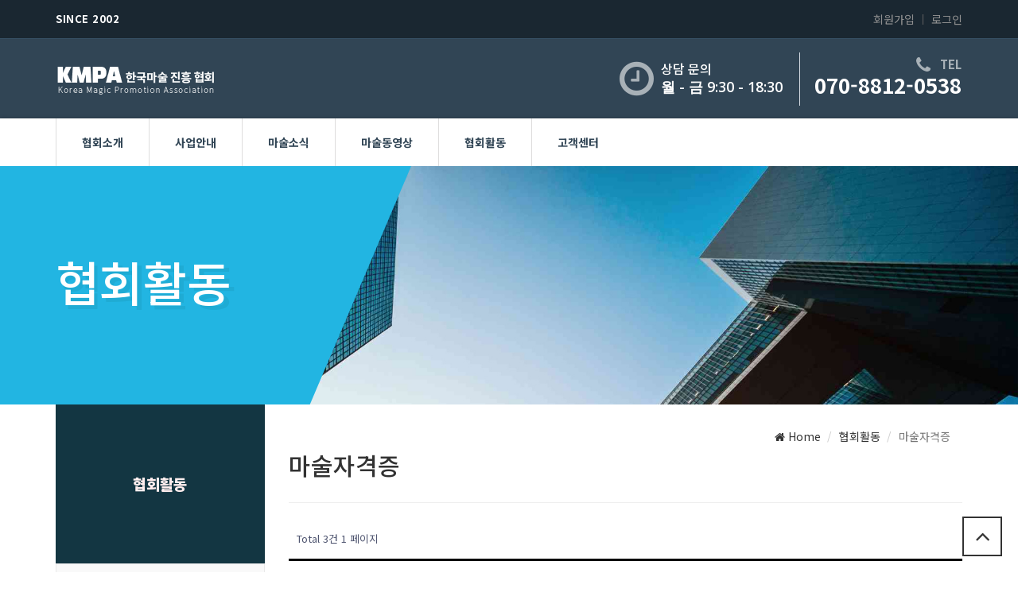

--- FILE ---
content_type: text/html; charset=utf-8
request_url: http://kmpa.co.kr/bbs/board.php?bo_table=ass_certi&ckattempt=1
body_size: 5363
content:
<!doctype html>
<html lang="ko">
<head>
<meta charset="utf-8">
<meta name="viewport" content="width=device-width, initial-scale=1.0, maximum-scale=1.0" />
<!--[if IE]><meta http-equiv='X-UA-Compatible' content='IE=edge,chrome=1'><![endif]-->

<!-- Favicone Icon -->
<link rel="shortcut icon" type="image/x-icon" href="favicon.ico">

<meta http-equiv="imagetoolbar" content="no">
<meta http-equiv="X-UA-Compatible" content="IE=edge">
<meta name="keyword" content="마술협회,마술진흥협회,마술학원,부산마술학원,매직카우,한국마술,부산마술,마술" />
<meta name="description" content="한국마술진흥협회">
<meta property="og:title" content="마술협회" />
<meta property="og:type" content="website" />
<meta property="og:url" content="http://kmpa.co.kr" />
<!--<meta property="og:image" content="http://kmpa.co.kr/logo.png" />-->
<meta property="og:description"  content="한국마술진흥협회" />
<meta property="og:locale:alternate" content="ko_KR" />
<meta property="og:site_name" content="마술협회" />
<title>마술자격증 1 페이지 | 한국마술진흥협회</title>
<link rel="stylesheet" href="http://kmpa.co.kr/theme/crt/css/default.css?ver=210618">
<link rel="stylesheet" href="http://kmpa.co.kr/js/font-awesome/css/font-awesome.min.css?ver=210618">
<link rel="stylesheet" href="http://kmpa.co.kr/theme/crt/skin/board/cb_basic/style.css?ver=210618">

<link href="https://fonts.googleapis.com/css2?family=Noto+Sans+KR:wght@100;300;400;500;700;900&display=swap" rel="stylesheet">
<link href="http://fonts.googleapis.com/css?family=lato:400,100,200,300,500%7COpen+Sans:400,300,600,700,800%7COswald:300,400,700" rel="stylesheet" type="text/css">
<link href="http://kmpa.co.kr/theme/crt/assets/css/bootstrap.css" rel="stylesheet" type="text/css">
<link href="http://kmpa.co.kr/theme/crt/assets/css/font-awesome.css" rel="stylesheet" type="text/css">
<link href="http://kmpa.co.kr/theme/crt/assets/css/ionicons.css" rel="stylesheet" type="text/css">
<!--Light box css-->
<link href="http://kmpa.co.kr/theme/crt/assets/css/plugin/jquery.fancybox.css" rel="stylesheet" type="text/css">
<!-- carousel -->
<link href="http://kmpa.co.kr/theme/crt/assets/css/plugin/owl.carousel.css" rel="stylesheet" type="text/css">
<link href="http://kmpa.co.kr/theme/crt/assets/css/plugin/owl.transitions.css" rel="stylesheet" type="text/css">
<!--Main Slider-->
<link href="http://kmpa.co.kr/theme/crt/assets/css/settings.css" type="text/css" rel="stylesheet" media="screen">
<link href="http://kmpa.co.kr/theme/crt/assets/css/layers.css" type="text/css" rel="stylesheet" media="screen">
<!--Main Style-->
<link href="http://kmpa.co.kr/theme/crt/assets/css/style.css" rel="stylesheet" type="text/css">
<!--Theme Color-->
<link href="http://kmpa.co.kr/theme/crt/assets/css/theme-color/default.css" rel="stylesheet" id="theme-color" type="text/css">



<!--[if lte IE 8]>
<script src="http://kmpa.co.kr/js/html5.js"></script>
<![endif]-->
<script>
// 자바스크립트에서 사용하는 전역변수 선언
var g5_url       = "http://kmpa.co.kr";
var g5_bbs_url   = "http://kmpa.co.kr/bbs";
var g5_is_member = "";
var g5_is_admin  = "";
var g5_is_mobile = "";
var g5_bo_table  = "ass_certi";
var g5_sca       = "";
var g5_editor    = "smarteditor2";
var g5_cookie_domain = "";
</script>
<script src="http://kmpa.co.kr/js/jquery-1.12.4.min.js?ver=210618"></script>
<script src="http://kmpa.co.kr/js/jquery-migrate-1.4.1.min.js?ver=210618"></script>
<script src="http://kmpa.co.kr/js/jquery.menu.js?ver=210618"></script>
<script src="http://kmpa.co.kr/js/common.js?ver=210618"></script>
<script src="http://kmpa.co.kr/js/wrest.js?ver=210618"></script>
<script src="http://kmpa.co.kr/js/placeholders.min.js?ver=210618"></script>
</head>
<body>


<!-- Site Wraper -->
<div class="wrapper">
  <!-- HEADER -->
  <header id="header" class="header header-2">
    <div id="top-bar" class="top-bar-section top-bar-bg-color">
      <div class="container">
        <div class="row">
          <div class="col-sm-12">
            <!-- Top Contact -->
            <div class="top-contact link-hover-black hidden-xs"> <strong class="welcome-text">Since 2002</strong> </div>
            <!-- Top Social Icon -->
            <div class="top-social-icon icons-hover-black">
              <div class="icons-hover-black">

			<ul class="hd_login">
                        <li><a href="http://kmpa.co.kr/bbs/register.php">회원가입</a></li>
            <li><a href="http://kmpa.co.kr/bbs/login.php">로그인</a></li>
            
			</ul>

			</div>
            </div>
          </div>
        </div>
      </div>
    </div>
    <div class="container secondary-header">
      <div class="row">
        <div class="col-sm-3 col-md-4">
          <div class="logo"> <a href="../index.php"><img src="http://kmpa.co.kr/theme/crt/assets/images/logo.png" alt="Mega business"></a> </div>
          <button id="menu" class="menu visible-xs"></button>
        </div>
        <div class="col-sm-9 col-md-8 hidden-xs">
          <div class="call-us">
            <ul>
              <li class="top-space">
                <div class="icon-fa"><i class="fa fa-clock-o"></i></div>
                <div class="position">
                  <div class="time_block">상담 문의</div>
                  <div class="date-block">월 - 금 9:30 - 18:30</div>
                </div>
              </li>
              <li class="phone-nomber">
                <div class="text-right"> <i class="fa fa-phone"></i><span class="call-box"> Tel</span> </div>
                <a href="tel:07088120538">070-8812-0538</a> </li>
            </ul>
          </div>
        </div>
      </div>
    </div>
    <div class="primary-header">
      <div class="container">
        <div class="row">
          <div class="col-sm-12">
            <nav class="navigation">
				<ul>

                                <li>
                    <a href="#" target="_self">협회소개</a>
                    <span class="bg"><i class="ion-ios-plus-empty visible-xs"></i></span><ul class="sub-nav">
                        <li><a href="http://kmpa.co.kr/page/intro.php" target="_self">협회소개</a></li>
                                            <li><a href="http://kmpa.co.kr/page/theme.php" target="_self">협회조직도</a></li>
                                            <li><a href="http://kmpa.co.kr/page/history.php" target="_self">협회연혁</a></li>
                                            <li><a href="http://kmpa.co.kr/page/map.php" target="_self">오시는길</a></li>
                    </ul>
                </li>
                                <li>
                    <a href="http://kmpa.co.kr/page/greeting.php" target="_self">사업안내</a>
                                    </li>
                                <li>
                    <a href="http://kmpa.co.kr/bbs/board.php?bo_table=news" target="_self">마술소식</a>
                                    </li>
                                <li>
                    <a href="#" target="_self">마술동영상</a>
                    <span class="bg"><i class="ion-ios-plus-empty visible-xs"></i></span><ul class="sub-nav">
                        <li><a href="http://kmpa.co.kr/bbs/board.php?bo_table=video_event" target="_self">마술교육/행사</a></li>
                                            <li><a href="http://kmpa.co.kr/bbs/board.php?bo_table=video_edu" target="_self">마술무료강좌</a></li>
                    </ul>
                </li>
                                <li>
                    <a href="#" target="_self">협회활동</a>
                    <span class="bg"><i class="ion-ios-plus-empty visible-xs"></i></span><ul class="sub-nav">
                        <li><a href="http://kmpa.co.kr/bbs/board.php?bo_table=ass_certi" target="_self">마술자격증</a></li>
                                            <li><a href="http://kmpa.co.kr/bbs/board.php?bo_table=ass_tool" target="_self">마술도구</a></li>
                                            <li><a href="http://kmpa.co.kr/bbs/board.php?bo_table=ass_edu" target="_self">마술교육</a></li>
                                            <li><a href="http://kmpa.co.kr/bbs/board.php?bo_table=ass_event" target="_self">마술행사</a></li>
                    </ul>
                </li>
                                <li>
                    <a href="#" target="_self">고객센터</a>
                    <span class="bg"><i class="ion-ios-plus-empty visible-xs"></i></span><ul class="sub-nav">
                        <li><a href="http://kmpa.co.kr/bbs/board.php?bo_table=notice" target="_self">공지사항</a></li>
                                            <li><a href="http://kmpa.co.kr/bbs/board.php?bo_table=qa" target="_self">질문답변</a></li>
                    </ul>
                </li>
                            </ul>
            </nav>
          </div>
        </div>
      </div>
    </div>
  </header>
  <!-- END HEADER -->






<!-- 상단 시작 { -->
<div id="hd">
    <h1 id="hd_h1">마술자격증 1 페이지</h1>
    <div id="skip_to_container"><a href="#container">본문 바로가기</a></div>

    

    <nav id="gnb">
        <h2>메인메뉴</h2>
        <div class="gnb_wrap">


        </div>
    </nav>
    <script>

    $(function(){
        $(".gnb_menu_btn").click(function(){
            $("#gnb_all, #gnb_all_bg").show();
        });
        $(".gnb_close_btn, #gnb_all_bg").click(function(){
            $("#gnb_all, #gnb_all_bg").hide();
        });
    });

    </script>
</div>
<!-- } 상단 끝 -->

<!-- 콘텐츠 시작 { -->





  <!-- Intro Section -->
  <section class="inner-intro bg-img light-color overlay-before parallax-background">
    <div class="container">
      <div class="row title">
        <h1 data-title="협회활동"><span>협회활동</span></h1>
      </div>
    </div>
  </section>
  <!-- Intro Section -->




<!-- Service Section -->
  <div id="services-section" class="pt-40 pt-xs-60">
    <div class="container">
      <div class="row">
        <div class="col-md-3 col-sm-4 col-sx-12">


              <div class="img-block grid hidden-xs">
                <figure class="effect-sadie"> <img class="img-responsive" src="http://kmpa.co.kr/theme/crt/assets/images/1.jpg" alt="Photo">
                  <figcaption>
                    <h2> <span> 협회활동</span></h2>
                    </figcaption>
                </figure>
              </div>


          <div class="single-sidebar-widget">
            <div class="special-links">
			              <ul>
                                <li class="active"><a href="http://kmpa.co.kr/bbs/board.php?bo_table=ass_certi"><span>마술자격증</span></a>
                </li>                <li class=""><a href="http://kmpa.co.kr/bbs/board.php?bo_table=ass_edu"><span>마술교육</span></a>
                </li>                <li class=""><a href="http://kmpa.co.kr/bbs/board.php?bo_table=ass_event"><span>마술행사</span></a>
                </li>                <li class=""><a href="http://kmpa.co.kr/bbs/board.php?bo_table=ass_tool"><span>마술도구</span></a>
                </li>              </ul>
			            </div>
          </div>
        </div>
        <div class="col-md-9 col-sm-8">

    <section>
		<div class="row">
			<div class="col-xs-12">
				<div class="lgx-heading-area">
					<ul class="breadcrumb">
						<li><a href="../index.php"><i class="fa fa-home" aria-hidden="true"></i> Home</a></li>
						<li>협회활동</a></li>
						<li class="active">마술자격증</li>
					</ul>
					<div class="lgx-heading lgx-heading-white">
						<h2 class="heading">마술자격증</h2>
					</div>
				</div>
			</div>
		</div><!--//.ROW-->
    </section>
<hr>






<div class="margin-default">
<!-- 게시판 목록 시작 { -->
<div id="bo_list" style="width:100%">

    <!-- 게시판 카테고리 시작 { -->
        <!-- } 게시판 카테고리 끝 -->


    <!-- 게시판 페이지 정보 및 버튼 시작 { -->
    <div id="bo_btn_top">
        <div id="bo_list_total">
            <span>Total 3건</span>
            1 페이지
        </div>
    </div>
    <!-- } 게시판 페이지 정보 및 버튼 끝 -->


    <form name="fboardlist" id="fboardlist" action="./board_list_update.php" onsubmit="return fboardlist_submit(this);" method="post">
    <input type="hidden" name="bo_table" value="ass_certi">
    <input type="hidden" name="sfl" value="">
    <input type="hidden" name="stx" value="">
    <input type="hidden" name="spt" value="">
    <input type="hidden" name="sca" value="">
    <input type="hidden" name="sst" value="wr_num, wr_reply">
    <input type="hidden" name="sod" value="">
    <input type="hidden" name="page" value="1">
    <input type="hidden" name="sw" value="">

    <div class="tbl_head01 tbl_wrap">
        <table>
        <caption>마술자격증 목록</caption>
        <thead>
        <tr>
                        <th scope="col" class="mb_hide">번호</th>
            <th scope="col">제목</th>
            <th scope="col" class="mb_hide">글쓴이</th>
            <th scope="col" class="mb_hide"><a href="/bbs/board.php?bo_table=ass_certi&amp;sop=and&amp;sst=wr_hit&amp;sod=desc&amp;sfl=&amp;stx=&amp;sca=&amp;page=1">조회 </a></th>
                                    <th scope="col"><a href="/bbs/board.php?bo_table=ass_certi&amp;sop=and&amp;sst=wr_datetime&amp;sod=desc&amp;sfl=&amp;stx=&amp;sca=&amp;page=1">날짜  </a></th>
        </tr>
        </thead>
        <tbody>
                <tr class="">
                        <td class="td_num2 mb_hide">
            3            </td>

            <td class="td_subject" style="padding-left:0px">
                                <div class="bo_tit">

                    <a href="http://kmpa.co.kr/bbs/board.php?bo_table=ass_certi&amp;wr_id=7">
                                                                        2022년 3월달 마술교육지도사 3급 취득하신 회원님
                    </a>
                    <i class="fa fa-heart" aria-hidden="true"></i>                                    </div>

            </td>
            <td class="td_name sv_use mb_hide"><span class="sv_guest">마술실장</span></td>
            <td class="td_num mb_hide">1093</td>
                                    <td class="td_datetime">03-09</td>

        </tr>
                <tr class="">
                        <td class="td_num2 mb_hide">
            2            </td>

            <td class="td_subject" style="padding-left:0px">
                                <div class="bo_tit">

                    <a href="http://kmpa.co.kr/bbs/board.php?bo_table=ass_certi&amp;wr_id=6">
                                                                        마술자격증 3급 취득자
                    </a>
                    <i class="fa fa-heart" aria-hidden="true"></i>                                    </div>

            </td>
            <td class="td_name sv_use mb_hide"><span class="sv_guest">마술실장</span></td>
            <td class="td_num mb_hide">1858</td>
                                    <td class="td_datetime">04-10</td>

        </tr>
                <tr class="">
                        <td class="td_num2 mb_hide">
            1            </td>

            <td class="td_subject" style="padding-left:0px">
                                <div class="bo_tit">

                    <a href="http://kmpa.co.kr/bbs/board.php?bo_table=ass_certi&amp;wr_id=5">
                                                                        교육마술지도사 3급 자격증 수강생 모집합니다
                    </a>
                    <i class="fa fa-heart" aria-hidden="true"></i>                                    </div>

            </td>
            <td class="td_name sv_use mb_hide"><span class="sv_member">마술실장</span></td>
            <td class="td_num mb_hide">1685</td>
                                    <td class="td_datetime">11-08</td>

        </tr>
                        </tbody>
        </table>
    </div>

    
    </form>



    <!-- 페이지 -->
    
    

       <!-- 게시판 검색 시작 { -->
    <fieldset id="bo_sch">
        <form name="fsearch" method="get">
        <input type="hidden" name="bo_table" value="ass_certi">
        <input type="hidden" name="sca" value="">
        <input type="hidden" name="sop" value="and">
        <label for="sfl" class="sound_only">검색대상</label>
        <select name="sfl" id="sfl">
            <option value="wr_subject">제목</option>
            <option value="wr_content">내용</option>
            <option value="wr_subject||wr_content">제목+내용</option>
            <option value="mb_id,1">회원아이디</option>
            <option value="mb_id,0">회원아이디(코)</option>
            <option value="wr_name,1">글쓴이</option>
            <option value="wr_name,0">글쓴이(코)</option>
        </select>
        <label for="stx" class="sound_only">검색어<strong class="sound_only"> 필수</strong></label>
        <input type="text" name="stx" value="" required id="stx" class="sch_input" maxlength="20" placeholder="검색어를 입력해주세요">
        <button type="submit" value="검색" class="sch_btn"><i class="fa fa-search" aria-hidden="true"></i><span class="sound_only">검색</span></button>
        </form>
    </fieldset>
    <!-- } 게시판 검색 끝 -->
</div>








</div>


<script>
/* 카테고리 메뉴 */
$('#bo_cate h2').toggle(function(){
  $('#bo_cate h2 span').html('<i class="fa fa-angle-up"></i>');
  $('#bo_cate ul').slideDown('fast');
},function(){
  $('#bo_cate h2 span').html('<i class="fa fa-angle-down"></i>');
  $('#bo_cate ul').slideUp('fast');
});
</script>

<!-- } 게시판 목록 끝 -->


              </div>
            </div>
          </div>
        </div>
      </div>
    </div>
  </div>
  <!-- Service Section end -->





    <button type="button" id="top_btn">
    	<i class="fa fa-angle-up" aria-hidden="true"></i><span class="sound_only">상단으로</span>
    </button>
    <script>
    $(function() {
        $("#top_btn").on("click", function() {
            $("html, body").animate({scrollTop:0}, '500');
            return false;
        });
    });
    </script>


<!-- } 콘텐츠 끝 -->


<!-- FOOTER -->
  <footer class="footer pt-30 pt-xs-0">
    <div class="container">

      <!--Footer Info -->
      <div class="row footer-info mb-0">
        <div class="col-md-12 col-sm-12 col-xs-12 mb-sm-30">
          <h4 class="mb-30">한국마술진흥협회 </h4>
          <address>
          부산광역시 부산진구 냉정로 207 2층
          </address>
          <ul class="link-small">
            <li> <a href="mailto:magic@kmpa.co.kr">magic@kmpa.co.kr</a> </li>
            <li> <a>070-8812-0538</a> </li>
          </ul>
        </div>

      </div>
      <!-- End Footer Info -->
    </div>

    <!-- Copyright Bar -->
    <div class="copyright">
      <div class="container">
        <p class=""> © 2017 <a><b> KMPA</b></a>. All Rights Reserved. </p>
      </div>
    </div>
    <!-- End Copyright Bar -->

  </footer>
  <!-- END FOOTER -->

</div>
<!-- Site Wraper End -->


<!-- } 하단 끝 -->




<!-- ie6,7에서 사이드뷰가 게시판 목록에서 아래 사이드뷰에 가려지는 현상 수정 -->
<!--[if lte IE 7]>
<script>
$(function() {
    var $sv_use = $(".sv_use");
    var count = $sv_use.length;

    $sv_use.each(function() {
        $(this).css("z-index", count);
        $(this).css("position", "relative");
        count = count - 1;
    });
});
</script>
<![endif]-->



<script src="http://kmpa.co.kr/theme/crt/assets/js/jquery-1.12.4.min.js" type="text/javascript"></script>

<!-- Easing Effect Js -->
<script src="http://kmpa.co.kr/theme/crt/assets/js/plugin/jquery.easing.js" type="text/javascript"></script>
<!-- bootstrap Js -->
<script src="http://kmpa.co.kr/theme/crt/assets/js/bootstrap.min.js" type="text/javascript"></script>
<!-- carousel Js -->
<script src="http://kmpa.co.kr/theme/crt/assets/js/plugin/owl.carousel.js" type="text/javascript"></script>
<!--Light box js-->
<script src="http://kmpa.co.kr/theme/crt/assets/js/plugin/jquery.mousewheel-3.0.6.pack.js" type="text/javascript"></script>
<script src="http://kmpa.co.kr/theme/crt/assets/js/plugin/jquery.fancybox.pack.js" type="text/javascript"></script>

<!-- revolution Js -->
<script type="text/javascript" src="http://kmpa.co.kr/theme/crt/assets/js/jquery.themepunch.tools.min.js"></script>
<script type="text/javascript" src="http://kmpa.co.kr/theme/crt/assets/js/jquery.themepunch.revolution.min.js"></script>
<script type="text/javascript" src="http://kmpa.co.kr/theme/crt/assets/extensions/revolution.extension.slideanims.min.js"></script>
<script type="text/javascript" src="http://kmpa.co.kr/theme/crt/assets/extensions/revolution.extension.layeranimation.min.js"></script>
<script type="text/javascript" src="http://kmpa.co.kr/theme/crt/assets/extensions/revolution.extension.navigation.min.js"></script>
<script type="text/javascript" src="http://kmpa.co.kr/theme/crt/assets/extensions/revolution.extension.parallax.min.js"></script>
<script type="text/javascript" src="http://kmpa.co.kr/theme/crt/assets/js/jquery.revolution.js"></script>

<!-- masonry Js -->
<script src="http://kmpa.co.kr/theme/crt/assets/js/plugin/isotope.pkgd.min.js" type="text/javascript"></script>
<!-- Map api Js -->
<!--<script type="text/javascript" src="https://maps.google.com/maps/api/js?sensor=false&.js"></script>-->
<script type="text/javascript" src="https://maps.googleapis.com/maps/api/js?key=AIzaSyB50D5ma_CgCE9bSruZWd3SGSNCaWRmXGo&sensor=false&language=ko"></script>



<!-- custom Js -->
<script src="http://kmpa.co.kr/theme/crt/assets/js/custom.js" type="text/javascript"></script>


</body>
</html>

<!-- 사용스킨 : theme/cb_basic -->
